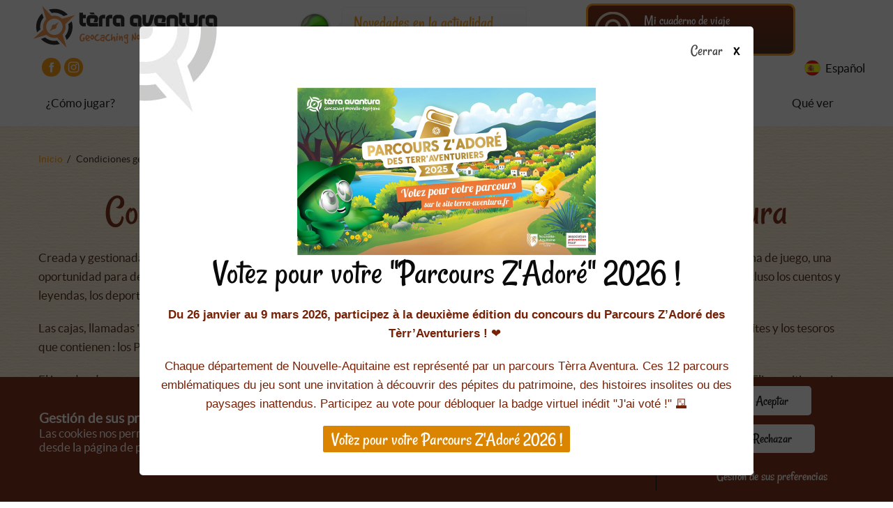

--- FILE ---
content_type: text/html; charset=UTF-8
request_url: https://www.terra-aventura.fr/es/condiciones-generales-de-uso-del-juego-terra-aventura?langcode=nl
body_size: 17563
content:
<!DOCTYPE html>
<html lang="es" dir="ltr" prefix="og: https://ogp.me/ns#">
  <head>
    <meta charset="utf-8" />
<style>/* @see https://github.com/aFarkas/lazysizes#broken-image-symbol */.js img.lazyload:not([src]) { visibility: hidden; }/* @see https://github.com/aFarkas/lazysizes#automatically-setting-the-sizes-attribute */.js img.lazyloaded[data-sizes=auto] { display: block; width: 100%; }</style>
<meta name="description" content="Creada y gestionada por el Comité Regional de Turismo de la Nouvelle-Aquitaine, Tèrra Aventura ofrece una actividad de geocaching en forma de juego, una oportunidad para descubrir los destinos de la Nouvelle-Aquitaine y sus riquezas en torno al patrimonio, los sitios naturales, el saber hacer o incluso los cuentos y leyendas, los deportes o el Street Art." />
<meta name="Generator" content="Drupal 10 (https://www.drupal.org)" />
<meta name="MobileOptimized" content="width" />
<meta name="HandheldFriendly" content="true" />
<meta name="viewport" content="width=device-width, initial-scale=1.0" />
<link rel="icon" href="/themes/custom/terra/favicon.ico" type="image/vnd.microsoft.icon" />
<link rel="alternate" hreflang="fr" href="https://www.terra-aventura.fr/conditions-generales-dutilisation-du-jeu-terra-aventura?langcode=nl" />
<link rel="alternate" hreflang="en" href="https://www.terra-aventura.fr/en/terra-aventura-game-terms-and-conditions?langcode=nl" />
<link rel="alternate" hreflang="es" href="https://www.terra-aventura.fr/es/condiciones-generales-de-uso-del-juego-terra-aventura?langcode=nl" />
<link rel="alternate" hreflang="nl" href="https://www.terra-aventura.fr/nl/algemene-voorwaarden-terra-aventura?langcode=nl" />
<link rel="alternate" hreflang="de" href="https://www.terra-aventura.fr/de/allgemeine-nutzungsbedingungen-des-spiels-terra-aventura?langcode=nl" />
<link rel="alternate" hreflang="eu" href="https://www.terra-aventura.fr/eu/jokoaren-erabilpen-baldintza-orokorrak?langcode=nl" />
<link rel="canonical" href="https://www.terra-aventura.fr/es/condiciones-generales-de-uso-del-juego-terra-aventura?langcode=nl" />
<link rel="shortlink" href="https://www.terra-aventura.fr/es/node/22?langcode=nl" />

    <title>Condiciones generales de uso del juego Tèrra Aventura | Tèrra Aventura</title>

    <link rel="apple-touch-icon" sizes="180x180" href="/themes/custom/terra/assets/favicon/apple-touch-icon.png">
    <link rel="icon" type="image/png" href="/themes/custom/terra/assets/favicon/favicon-32x32.png" sizes="32x32">
    <link rel="icon" type="image/png" href="/themes/custom/terra/assets/favicon/favicon-16x16.png" sizes="16x16">
    <link rel="manifest" href="/themes/custom/terra/assets/favicon/manifest.json">
    <link rel="mask-icon" href="/themes/custom/terra/assets/favicon/safari-pinned-tab.svg" color="#da532c">
    <meta name="theme-color" content="#ffffff">
    <meta name="apple-itunes-app" content="app-id=664647436">
    <meta name="google-play-app" content="app-id=com.tourismelimousin.terraavantura">
        <meta name="facebook-domain-verification" content="6okc8uti0rwcbc9wjhxqh8p5f5gred" />

      <link
        rel="preload"
        as="image"
        href="/themes/custom/terra/assets/img/backgrounds/home_bg.jpg"
      />


      <link rel="stylesheet" media="all" href="/sites/default/files/css/css_D5MmBMQ_B1CnzIHw1ewovwWbXVJ_GfoWLEzDzugMxDU.css?delta=0&amp;language=es&amp;theme=terra&amp;include=[base64]" />
<link rel="stylesheet" media="all" href="/sites/default/files/css/css_GyEmvhybIkLIxBq1xKhWkQuyBTqx3GmPQMWer4ODFcM.css?delta=1&amp;language=es&amp;theme=terra&amp;include=[base64]" />

      <script src="https://www.google.com/recaptcha/api.js?hl=es&amp;render=explicit&amp;onload=drupalRecaptchaOnload" async defer></script>


  </head>

  <body class="page-node-22 path-node page-node-type-page">

    <a href="#main-content" class="visually-hidden focusable skip-link">
      Pasar al contenido principal
    </a>
    <a href="#block-terra-main-menu" class="visually-hidden focusable skip-link">
      Pasar al menú principal
    </a>
    <a href="#footer" class="visually-hidden focusable skip-link">
      Pasar al pie de página principal
    </a>
    
      <div class="dialog-off-canvas-main-canvas" data-off-canvas-main-canvas>
    
<div class="wrapper">

  <header id="top">

  <div class="row collapse">

    <div class="column small-12 medium-4 large-3">

      <a href="https://www.terra-aventura.fr/es?langcode=nl" class="header--logo">
        <img src="/themes/custom/terra/logo.svg" alt="Géocaching en Nouvelle-Aquitaine" loading="lazy" width="280" height="75" />
      </a>

      <ul class="header--social">
        <li class="header--social-item">
            <a class="header--social-link" target="_blank" aria-label="Visiter la page Facebook" title="Ouverture nouvelle fenêtre" href="https://www.facebook.com/terraaventura"><span class="icon-fb" aria-hidden="true"></span></a>
        </li>
        <li class="header--social-item">
            <a class="header--social-link" aria-label="Visiter la page Instagram" target="_blank" title="Ouverture nouvelle fenêtre" href="https://www.instagram.com/terraaventura_lespoiz/"><span class="icon-instagram" aria-hidden="true"></span></a>
        </li>
      </ul>
    </div>

          <div class="column header--actu hide-for-small-only hide-for-medium-only large-5">
                <div class="region region-header row">
          <div class="views-element-container column block block-views block-views-blockactualites-block-2" id="block-actus-header">
            <div><div class="actu--header view view-actualites view-id-actualites view-display-id-block_2 js-view-dom-id-4590eab34fa9dce2617b4781a90c036bd99ac273bd80b56ffd7bea84c8884462">
                <div class="view-content">
                  <div><div class="views-field views-field-nothing"><span class="field-content"><span class="row align-middle collapse">
<span class="column hide-for-small shrink poiz-medaillon--small medaillon--left actu--img">  <img loading="lazy" src="https://cdn.terra-aventura.fr/cdn/ff/rZkGPTjV4qc3KLZ6qN43SM64IqB-pFh5HM2V2L75z58/1622039034/public/2021-05/imgList_zarthus.png" width="110" height="110" alt="Zarthus">

</span>
<a class="column actu--content" href="/actu">
<span class="t-size-strong t-family-secondary">Novedades en la actualidad</span><br>
<span class="text-color-black t-size-small">Venid por aquí...</span>
</a>
</span></span></div></div>

                </div>

              </div>
            </div>

          </div>

        </div>
      </div>
    
    <div class="column small-12 header--profile large-4">
      <div class="header--login-bloc">
        <div class="header--login">

          
      <div class="region region-box-login row">
      <div id="block-geocachingmanageruserblock" class="column small-12 no-padding block block-geocaching-manager">
  
    
      
  <div class="row" style="width: 100%;margin-left: auto;margin-right: auto;">

    <div class="column shrink no-padding-r">
      <img src="/themes/custom/terra/assets/img/elements/user-notLogged.png" alt="Mi cuaderno de viaje" loading="lazy" width="60" height="60">
    </div>

    <div class="column">
      <p class="no-margin t-family-secondary t-size-medium">Mi cuaderno de viaje</p>

      <a href="#" class="js-drop-loginbox t-size-small">Conectarse</a>
      <span> | </span>
      <a href="https://www.terra-aventura.fr/es/user/register?langcode=nl" class="t-size-small">Registrarse</a>

    </div>

    <div class="js-login-box column small-12">
      <div class="header--login-form">
        <form class="user-login-form" data-drupal-selector="user-login-form" action="/es/condiciones-generales-de-uso-del-juego-terra-aventura?langcode=nl" method="post" id="user-login-form" accept-charset="UTF-8">
  <div class="js-form-item form-item js-form-type-textfield form-type-textfield js-form-item-name form-item-name form-no-label">
      <label for="edit-name" class="visually-hidden js-form-required form-required">Nombre de usuario</label>
        <input autocorrect="none" autocapitalize="none" spellcheck="false" autofocus="autofocus" autocomplete="username" placeholder="Identificador o dirección email" data-drupal-selector="edit-name" type="text" id="edit-name" name="name" value="" size="60" maxlength="60" class="form-text required" required="required" aria-required="true" />

        </div>
<div class="js-form-item form-item js-form-type-password form-type-password js-form-item-pass form-item-pass form-no-label">
      <label for="edit-pass" class="visually-hidden js-form-required form-required">Contraseña</label>
        <span class="field-prefix"><span class="see-password icon-eye"></span></span>
      <input autocomplete="current-password" placeholder="Contraseña" data-drupal-selector="edit-pass" type="password" id="edit-pass" name="pass" size="60" maxlength="128" class="form-text required" required="required" aria-required="true" />

        </div>
<a href="https://www.terra-aventura.fr/user/password" class="t-size-small t-underline">¿Has olvidado tu contraseña?</a><input autocomplete="off" data-drupal-selector="form-anrgjweb6fatypwipratbes59-zuworodm2du4519qi" type="hidden" name="form_build_id" value="form-AnRgJweb6fAtYpwIPrATbEs59-ZUworodm2dU4519qI" />
<input data-drupal-selector="edit-user-login-form" type="hidden" name="form_id" value="user_login_form" />
<div data-drupal-selector="edit-actions" class="form-actions js-form-wrapper form-wrapper" id="edit-actions">
<button  class="tertiary button js-form-submit form-submit" data-drupal-selector="edit-submit" type="submit" id="edit-submit" name="op" value="Conectarse"> Conectarse</button>


</div>

</form>

        <!--<hr class="primary">
                <a href="/facebook-login"><button class="button">Facebook Connect</button></a>-->
      </div>
    </div>
  </div>


  </div>

  </div>


        </div>
      </div>
    </div>
  </div>

      <div class="row">
      <div class="column small-12 no-padding text-right">
        <button class="current-lang es js-open-lang">Español</button>

        
      <div class="region region-lang row align-right">
      <div class="language-switcher-language-url column shrink block block-language block-language-blocklanguage-interface" id="block-selecteurdelangue" role="navigation">
  
    
      <ul class="links"><li hreflang="fr" data-drupal-link-query="{&quot;langcode&quot;:&quot;nl&quot;}" data-drupal-link-system-path="node/22"><a href="/conditions-generales-dutilisation-du-jeu-terra-aventura?langcode=fr" class="language-link fr" hreflang="fr" data-drupal-link-query="{&quot;langcode&quot;:&quot;fr&quot;}" data-drupal-link-system-path="node/22">Français</a></li><li hreflang="en" data-drupal-link-query="{&quot;langcode&quot;:&quot;nl&quot;}" data-drupal-link-system-path="node/22"><a href="/en/terra-aventura-game-terms-and-conditions?langcode=en" class="language-link en" hreflang="en" data-drupal-link-query="{&quot;langcode&quot;:&quot;en&quot;}" data-drupal-link-system-path="node/22">Anglais</a></li><li hreflang="es" data-drupal-link-query="{&quot;langcode&quot;:&quot;nl&quot;}" data-drupal-link-system-path="node/22" class="is-active" aria-current="page"><a href="/es/condiciones-generales-de-uso-del-juego-terra-aventura?langcode=es" class="language-link es" hreflang="es" data-drupal-link-query="{&quot;langcode&quot;:&quot;es&quot;}" data-drupal-link-system-path="node/22">Español</a></li><li hreflang="nl" data-drupal-link-query="{&quot;langcode&quot;:&quot;nl&quot;}" data-drupal-link-system-path="node/22"><a href="/nl/algemene-voorwaarden-terra-aventura?langcode=nl" class="language-link nl" hreflang="nl" data-drupal-link-query="{&quot;langcode&quot;:&quot;nl&quot;}" data-drupal-link-system-path="node/22">Nederlands</a></li><li hreflang="de" data-drupal-link-query="{&quot;langcode&quot;:&quot;nl&quot;}" data-drupal-link-system-path="node/22"><a href="/de/allgemeine-nutzungsbedingungen-des-spiels-terra-aventura?langcode=de" class="language-link de" hreflang="de" data-drupal-link-query="{&quot;langcode&quot;:&quot;de&quot;}" data-drupal-link-system-path="node/22">Deutsch</a></li><li hreflang="eu" data-drupal-link-query="{&quot;langcode&quot;:&quot;nl&quot;}" data-drupal-link-system-path="node/22"><a href="/eu/jokoaren-erabilpen-baldintza-orokorrak?langcode=eu" class="language-link eu" hreflang="eu" data-drupal-link-query="{&quot;langcode&quot;:&quot;eu&quot;}" data-drupal-link-system-path="node/22">Euskara</a></li></ul>
  </div>

  </div>

      </div>
    </div>
  
      <button class="menu-button js-menu-button hide-for-large"><span class="icon-menu"></span> Menu</button>
    
      <div class="region region-nav row collapse">
      <nav role="navigation" aria-labelledby="block-terra-main-menu-menu" id="block-terra-main-menu" class="column js-menu block block-menu navigation menu--main">
            
  <p class="visually-hidden block-title"  class="visually-hidden" id="block-terra-main-menu-menu">Navigation principale</p>
  

        
              <ul class="menu" style="--items:8;">
                    <li class="menu-item">
        <a href="/es/como-jugar?langcode=nl" data-drupal-link-system-path="node/11">¿Cómo jugar?</a>
              </li>
                <li class="menu-item menu-item--expanded">
        <a href="/es/el-universo-terra-aventura?langcode=nl" data-drupal-link-system-path="node/10">El universo Tèrra Aventura</a>
                                <ul class="menu">
                    <li class="menu-item">
        <a href="/es/node/13?langcode=nl" data-drupal-link-system-path="node/13">Había una vez</a>
              </li>
                <li class="menu-item">
        <a href="/es/node/2793?langcode=nl" data-drupal-link-system-path="node/2793">Cartes des parcours</a>
              </li>
                <li class="menu-item">
        <a href="/es/los-poiz?langcode=nl" data-drupal-link-system-path="node/18">Los Poï&#039;z</a>
              </li>
                <li class="menu-item">
        <a href="/es/busquedas-de-bonificacion-en-frances?langcode=nl" data-drupal-link-system-path="node/17">Búsquedas de bonificación (en francés)</a>
              </li>
                <li class="menu-item">
        <a href="/es/node/954?langcode=nl" data-drupal-link-system-path="node/954">Succès virtuels</a>
              </li>
                <li class="menu-item">
        <a href="/es/el-reglamento?langcode=nl" data-drupal-link-system-path="node/24">La carta</a>
              </li>
                <li class="menu-item">
        <a href="/es/sus-preguntas?langcode=nl" data-drupal-link-system-path="node/19">Sus preguntas</a>
              </li>
                <li class="menu-item">
        <a href="/es/node/531?langcode=nl" data-drupal-link-system-path="node/531">Goodies</a>
              </li>
                <li class="menu-item">
        <a href="/es/node/547?langcode=nl" data-drupal-link-system-path="node/547">Médailles</a>
              </li>
                <li class="menu-item">
        <a href="/es/node/12?langcode=nl" data-drupal-link-system-path="node/12">Concours</a>
              </li>
        </ul>
  
              </li>
                <li class="menu-item">
        <a href="/es/parcours?langcode=nl" data-drupal-link-system-path="parcours">Los itinerarios</a>
              </li>
                <li class="menu-item menu-item--collapsed">
        <a href="/es/node/1590?langcode=nl" data-drupal-link-system-path="node/1590">Micro Z&#039;aventures</a>
              </li>
                <li class="menu-item">
        <a href="/es/actu?langcode=nl" data-drupal-link-system-path="actu">En directo</a>
              </li>
                <li class="menu-item menu-item--expanded">
        <a href="/es/collab?langcode=nl" data-drupal-link-system-path="node/742">Collab&#039;</a>
                                <ul class="menu">
                    <li class="menu-item">
        <a href="/es/node/2292?langcode=nl" data-drupal-link-system-path="node/2292">Bastides en Fête</a>
              </li>
                <li class="menu-item">
        <a href="/es/node/1381?langcode=nl" data-drupal-link-system-path="node/1381">Creuse Tourisme</a>
              </li>
                <li class="menu-item">
        <a href="/es/node/741?langcode=nl" data-drupal-link-system-path="node/741">Gîtes de France</a>
              </li>
                <li class="menu-item">
        <a href="/es/node/2289?langcode=nl" data-drupal-link-system-path="node/2289">Le basque débarque sur Tèrra Aventura</a>
              </li>
                <li class="menu-item">
        <a href="/es/node/2043?langcode=nl" data-drupal-link-system-path="node/2043">Les Jeux des Poïz</a>
              </li>
                <li class="menu-item">
        <a href="/es/node/2064?langcode=nl" data-drupal-link-system-path="node/2064">Millevaches en Limousin</a>
              </li>
                <li class="menu-item">
        <a href="/es/node/1905?langcode=nl" data-drupal-link-system-path="node/1905">Musée national de Préhistoire</a>
              </li>
                <li class="menu-item">
        <a href="/es/node/2364?langcode=nl" data-drupal-link-system-path="node/2364">Noël à Libourne</a>
              </li>
                <li class="menu-item">
        <a href="/es/node/1252?langcode=nl" data-drupal-link-system-path="node/1252">Olympiades des métiers</a>
              </li>
                <li class="menu-item">
        <a href="/es/node/2067?langcode=nl" data-drupal-link-system-path="node/2067">Surfrider, journée mondiale de l&#039;océan</a>
              </li>
                <li class="menu-item">
        <a href="/es/node/1416?langcode=nl" data-drupal-link-system-path="node/1416">Tumulus de Bougon</a>
              </li>
        </ul>
  
              </li>
                <li class="menu-item menu-item--collapsed">
        <a href="/es/tienda?langcode=nl" data-drupal-link-system-path="node/567">Tienda</a>
              </li>
                <li class="menu-item menu-item--collapsed">
        <a href="/es/descubre-nouvelle-aquitaine?langcode=nl" data-drupal-link-system-path="node/464">Qué ver</a>
              </li>
        </ul>
  


  </nav>

  </div>

  
  
</header>
<div id="main-content"></div>

  <div role="main" class="main ">

    
          
      <div class="region region-content row">
      <div id="block-terra-breadcrumbs" class="column small-12 block block-system block-system-breadcrumb-block">
  
    
        <nav class="breadcrumb" role="navigation" aria-labelledby="system-breadcrumb">
    <p id="system-breadcrumb" class="visually-hidden">Sobrescribir enlaces de ayuda a la navegación</p>
    <ol>
          <li>
                  <a href="/es?langcode=nl">Inicio</a>
              </li>
          <li>
                  Condiciones generales de uso del juego Tèrra Aventura
              </li>
        </ol>
  </nav>

  </div>
<div id="block-terra-page-title" class="column small-12 block block-core block-page-title-block">
  
    
      
  <h1 class="page-title"><span class="field field--name-title field--type-string field--label-hidden">Condiciones generales de uso del juego Tèrra Aventura</span>
</h1>


  </div>
<div id="block-terra-content" class="column small-12 block block-system block-system-main-block">
  
    
      
<article class="node node--type-page node--view-mode-full">

  
    

  
  <div class="node__content">
    
            <div class="clearfix text-formatted field field--name-body field--type-text-with-summary field--label-hidden field__item"><p>Creada y gestionada por el Comité Regional de Turismo de la Nouvelle-Aquitaine, Tèrra Aventura ofrece una actividad de geocaching en forma de juego, una oportunidad para descubrir los destinos de la Nouvelle-Aquitaine y sus riquezas en torno al patrimonio, los sitios naturales, el saber hacer o incluso los cuentos y leyendas, los deportes o el Street Art.</p>

<p>Las cajas, llamadas "caches", están escondidas en la naturaleza. El objetivo del juego es, usando un GPS o un smartphone, descubrir sus escondites y los tesoros que contienen&nbsp;: los Poi'z, pequeños personajes con caracteres fuertes, presentes en forma de chapas coleccionables.</p>

<p>El jugador descarga gratis la aplicación móvil Tèrra Aventura desde Google Play o la App Store. Debe crear una cuenta para acceder al juego. Elige su itinerario y debe activar la geolocalización para iniciarla.<br>
El jugador también puede imprimir la hoja de ruta de un itinerario en su casa desde la web de Tèrra Aventura o en una Oficina de Turismo y tiene que llevar un GPS para seguir el recorrido.</p>

<p>La elección del itinerario puede hacerse según varios criterios: su tema, su dificultad, su distancia, su ubicación (departamento, ciudad, alrededor de mí).<br>
También es posible seleccionar una temporada (año de creación del recorrido para encontrar por ejemplo las novedades), una búsqueda bonus, volver sobre los «&nbsp;caches&nbsp;» no encontrados.</p>

<p>En la fase de juego, el jugador visualiza su posición en el mapa y se mueve de un paso a otro. A través de la aplicación móvil, introduce las respuestas a los enigmas propuestos a lo largo de la recorrido para que se muestren las coordenadas GPS del cache. Debe encontrar la caja que contiene la chapa del Poi'z para el itinerario, elegir una si lo desea y volver a poner el cache como lo encontró.</p>

<p>Su palmares de jugadores se graba en la aplicación móvil, y se muestra para otros Terr'Aventureros. Además de su apodo y su departamento y/o país de origen (menciones obligatorias), también puede compartir una foto de perfil, su biografía, comentarios y fotos.</p>

<p>El jugador puede participar en misiones de bonificación a medida que avanza en el juego.</p>

<p>Los recorridos disponibles hoy en día se siguen principalmente a pie. Sin embargo, hay itinerarios de Ziclou, adaptados específicamente para un paseo en bicicleta, y «&nbsp;cache&nbsp;» cubiertos de nieve, a los que se puede acceder, si las condiciones lo permiten, con raquetas de nieve.</p>

<h2>Asunto</h2>

<p>Las presentes Condiciones Generales de Uso (en adelante "CGU") tienen por objeto determinar las reglas del juego "Tèrra Aventura" (en adelante "el Juego"), creado y gestionado por el Comité Régional du Tourisme de Nouvelle-Aquitaine (en adelante "CRTNA").</p>

<p>Las presentes CGU se refieren al Usuario participante (en adelante, "el Usuario") y definen las normas de uso del sitio web https://www.terra-aventura.fr/ &nbsp;y de la aplicación móvil Tèrra Aventura, así como las relativas a la participación en el juego. Cualquier participación en el juego debe cumplir con el respecto de estas CGU.</p>

<h2>Definición y vigilancia de los recorridos</h2>

<p>El CRTNA organiza el Juego en asociación con comités departamentales de turismo o agencias de desarrollo turístico y oficinas de turismo voluntarias.</p>

<p>Las oficinas de turismo eligen los itinerarios y las «&nbsp;caches&nbsp;» en colaboración con su(s) comunidad(es) local(es). Se comprometen a comprobar la fiabilidad y la durabilidad de los recorridos propuestos, en cooperación con la(s) localidad(es) interesada(s).</p>

<p>A pesar del cuidado puesto en la validación de los recorridos así determinados, el CRTNA no puede ser considerado como responsable de la falta de autorización de paso, del mantenimiento de las carreteras o cualquier otro problema de paso.</p>

<p>Para señalar cualquier problema encontrado en un recorrido, puede contactar el CRT NA o a la Oficina de Turismo local.</p>

<h2>Acceso al juego</h2>

<p>La participación en el juego puede llevarse a cabo tanto después de descargar la Aplicación al dispositivo móvil del Usuario como con la ayuda de un GPS y la información del sitio.</p>

<p>Al instalar la aplicación en su terminal móvil y/o acceder a la Aplicación, el Usuario acepta sin condiciones y sin reservas todos los CGU definidos a continuación.</p>

<p>La aplicación se puede descargar gratuitamente desde las plataformas "App Store" y "Google Play Store". Para poder acceder y utilizar la Aplicación, el Usuario debe tener acceso a la red de Internet y disponer de un teléfono o un terminal móvil compatible. Las condiciones de esta compatibilidad se especifican en las dos stores.<br>
La versión de software de la Aplicación puede actualizarse periódicamente. Se notifica a los Usuarios, en particular a través de las stores</p>

<p>La Aplicación está reservada exclusivamente para el uso personal del Usuario.</p>

<h2>Datos de geolocalización</h2>

<p>Para iniciar el Juego, el Usuario debe tener un terminal móvil que pueda geolocalizarlo. Esta geolocalización le permite visualizar su posición en el recorrido, consultar la ubicación de las etapas del recorrido y en la aplicación, seguir el progreso de los demás participantes.</p>

<p>El Usuario que utiliza la aplicación activa directamente la función de geolocalización en la configuración de su terminal móvil y debe aceptar que la aplicación pueda utilizarla, de lo contrario el juego no puede funcionar.</p>

<h2>Obligaciones del Usuario&nbsp;</h2>

<p><strong>Obligaciones del Usuario en relación con el funcionamiento del juego</strong><br>
El Participante se compromete expresamente a:<br>
Elegir un itinerario con una dificultad adaptada a su edad y a su condición física, así como teniendo en cuenta a los participantes que le acompañan (los itinerarios están clasificados por dificultad progresiva. Si es necesario, consulte en la oficina de turismo asociada)<br>
Respectar los caminos públicos que decida tomar;<br>
No entrar en propiedades privadas que se puedan encontrar cerca de los itinerarios indicados ni dañarlas de ninguna manera;<br>
No colocar en los caches bienes perecederos, objetos no comerciales, objetos peligrosos o que puedan herir la sensibilidad de los Participantes, especialmente de los más jóvenes, de ninguna manera.<br>
Respetar el código de circulación también incluye a los ciclistas.<br>
&nbsp;<br>
<strong>Obligaciones del Usuario en relación con el uso de la aplicación y el sitio</strong><br>
El Usuario se compromete expresamente a:<br>
No reproducir la Aplicación, total o parcialmente, en cualquier medio o en cualquier forma;<br>
No utilizar softwares o procedimientos destinados a copiar el contenido de la aplicación sin autorización del CRT;<br>
No exportar la Aplicación o fusionarla con otros programas informáticos;<br>
No realizar ninguna adaptación, transcripción, modificación, configuración, compilación, descompilación, ensamblaje, transcodificación, total o parcial, de la Aplicación;<br>
No proceder a la instalación de sistemas susceptibles de piratear la Aplicación;</p>

<p><strong>Obligaciones del Usuario en relación con el contenido publicado en la aplicación y en el sitio</strong><br>
Obtener el consentimiento de personas afectadas por los contenidos publicados a través de Tèrra Aventura;<br>
Respetar los derechos de imagen, los derechos de autor, los derechos de privacidad y, de manera general, todos los derechos de las personas que puedan verse afectadas por los contenidos publicados a través de Tèrra Aventura;<br>
Abstenerse de publicar cualquier contenido de carácter difamatorio, injurioso, discriminatorio, que incite al odio o que de alguna manera contravenga las leyes y regulaciones vigentes.</p>

<p><strong>Obligaciones del Usuario en relación con las medidas sanitarias</strong><br>
El Usuario se compromete a respetar las medidas de prevención:<br>
- Toser flexionando el codo<br>
- Mantener la distancia<br>
- Lavarse las manos frecuentemente</p>

<p>Al final de los recorridos de Tèrra Aventura, es muy recomendable usar una máscara y lavarse las manos antes y después de manipular la caja, los poiz, el cuaderno y el lápiz.<br>
Durante el recorrido, el distanciamiento social debe ser respetado entre cada jugador.<br>
Los finales de los recorridos pueden ser modificados para cumplir con las medidas sanitarias. Los recorridos pueden ser puestos bajo mantenimiento por la misma razón.</p>

<p><strong>Uso de los cupones de descuento obtenidos a través de la aplicación</strong><br>
EL desbloqueo de algunos caches da acceso a cupones de descuento emitidos por socios comerciales. Cada cupón está numerado y solo se puede utilizar una vez durante la fecha de validez indicada en el cupón. El suministro de bienes y/o servicios contemplados por los cupones está sujeto a las condiciones particulares de los prestatarios que los ofrecen bajo su entera y exclusiva responsabilidad. El CRT no es responsable ante los Usuarios de ninguna obligación de garantía de ningún tipo con respecto a los bienes y/o servicios proporcionados por los proveedores que emiten los cupones de descuento. &nbsp;</p>

<p><br>
<strong>Uso de la aplicación para los recorridos de Ziclou</strong><br>
Los recorridos Ziclou están adaptados específicamente para paseo en bicicleta. El código de circulación se aplica a todos los Participantes. Como recordatorio, el Artículo R412-6-1 del código de circulación establece que está prohibido que el conductor de un vehículo en marcha utilice con la mano el teléfono móvil. También está prohibido que el conductor de un vehículo en marcha lleve en la oreja cualquier dispositivo capaz de emitir sonido, con la excepción de los dispositivos electrónicos correctores de sordera.<br>
Para permitir que el juego se ejecute de manera segura, la aplicación indica mediante una señal sonora la proximidad de una etapa, un peligro o una pista para facilitar el acceso a la información en movimiento. El participante deberá equiparse con un sistema adaptado (soporte de fijación, por ejemplo) que responda a los requisitos del código de circulación. El CRT Nouvelle-Aquitaine no será considerado responsable en caso de una infracción del código de circulación<br>
Utilisation de l’Application pour les parcours enneigés</p>

<p><strong>Uso de la aplicación para los recorridos nevados</strong><br>
En los recorridos nevados específicamente adaptados para la práctica de las raquetas de nieve, el CRTNA le recuerda que es importante comprobar las condiciones meteorológicas anunciadas en la estación y que se ponga en contacto con la Oficina de Turismo local para asegurarse de que el recorrido es accesible con total seguridad.</p>

<p>El CRTNA no puede ser considerado responsable en caso de salida a pesar de las contraindicaciones de la estación.</p>

<h2>Datos personales</h2>

<p>Los datos personales se recogen en la Aplicación y en el Sitio (donde el Usuario crea una cuenta llamada "Mi cuaderno de viaje&nbsp;»).</p>

<p>Es para el Usuario de:<br>
- su apodo,<br>
- su dirección de correo electrónico,<br>
- su departamento de residencia y/o su país de residencia.</p>

<p>Estos datos obligatorios permiten a cada Usuario:<br>
- de conectarse a la Aplicación o a su cuenta en el Sitio,<br>
- para jugar a Terra Aventura de forma interactiva (introducir comentarios, subir fotos, participar en concursos),<br>
- para memorizar y llevar un registro de su palmares del juego,<br>
- para recibir, mediante suscripción, información sobre el universo Tèrra Aventura (newsletter, push móvil, encuesta de satisfacción).</p>

<p>El Usuario también puede introducir:<br>
- su foto de perfil,<br>
- su biografía,<br>
- fotos de sus recorridos que pueden representar a una o más personas siguiendo estos itinerarios.</p>

<p>El Usuario declara que está informado de que su palmares del Juego se muestra automáticamente.</p>

<p>Los datos del Usuario se conservan mientras su cuenta esté activa, estado que el CRTNA verifica cada año introduciendo una palabra misteriosa.<br>
Cualquier persona considerada inactiva durante más de 3 años hará que sus datos sean anonimizados. Se conservan sin posibilidad de identificación, con fines estadísticos.</p>

<p>Cada Usuario podrá solicitar en cualquier momento el acceso a sus datos y ejercer sus derechos de rectificación, cancelación, portabilidad, limitación y oposición al tratamiento de sus datos dirigiéndose a: dpo@na-tourisme.com .</p>

<p>También puede ejercer sus derechos, demostrando su identidad, por correo a la siguiente dirección:<br>
CRT Nouvelle-Aquitaine - Maison régionale du tourisme&nbsp;<br>
Site Tèrra Aventura<br>
 30, cours Gay Lussac - C.S. 50095<br>
 87003 LIMOGES CEDEX 1<br>
 Francia&nbsp;</p>

<p>Puede presentar una queja ante una autoridad supervisora si el CRTNA no le responde a pesar de sus reclamaciones. En Francia, esta es la CNIL, 3 place de Fontenoy, TSA 80715, 75334 Paris cedex 07.</p>

<p>Para obtener más información, consultar la Política de privacidad.</p>

<p>En caso de rectificación, el CRT enviará al Participante, previa petición, una copia de los datos modificados.&nbsp;<br>
Los datos personales que le conciernen y recopilados en el marco del juego están destinados a los servicios de otras empresas a las que hemos encargado que respondan a sus solicitudes, en estricto cumplimiento con el propósito no comercial del juego. Las direcciones IP están destinadas a un uso puramente técnico y estadísticas de consulta. Los correos y documentos recibidos o enviados por mensajería electrónica se conservan durante un año y a continuación se guardan en una copia de seguridad. Los datos&nbsp;personales que los Participantes comuniquen son conservados durante un año y luego son archivados.<br>
Los participantes pueden además, por motivos legítimos, oponerse al tratamiento de sus datos.<br>
Una oposición será susceptible de conllevar la imposibilidad de acceder al juego Tèrra Aventura.<br>
Para ver más información, los Participantes pueden consultar sus derechos en el sitio web de la CNIL.</p>

<h2>Limitación de garantía</h2>

<p>Es responsabilidad de los Usuarios tomar todas las medidas apropiadas para proteger sus propios datos y/o softwares almacenados en sus equipos informáticos y telefónicos contra cualquier vulneración.<br>
El Usuario declara conocer y aceptar las características y los límites de Internet y, especialmente, las características funcionales y de rendimiento técnico de Internet; los problemas relacionados con la conexión y/o el acceso a los sitios web; los problemas relacionados con la disponibilidad y la sobrecarga de las redes; los problemas relacionados con los fallos o la saturación de las redes; los problemas relacionados con el tránsito, con el acceso a los datos puestos en línea, con los tiempos de respuesta para mostrar, consultar, interrogar o transferir de otro modo datos; las interrupciones, la falta de protección de determinados datos contra posibles alteraciones o pirateos, los riesgos de contaminación por posibles virus que circulan en dichas redes, etc., por los que no se puede comprometer la responsabilidad del CRT.&nbsp;<br>
Por otra parte, el CRT declina cualquier responsabilidad en caso de mala utilización del terminal y/o de incidente relacionado con el uso del terminal durante el uso de la Aplicación. El CRT declina cualquier responsabilidad en caso de daño de cualquier tipo causado a los Usuarios, a sus terminales, a sus equipos informáticos y telefónicos y a los datos almacenados en ellos, ni por ninguna consecuencia que pueda derivarse en su actividad personal.&nbsp;<br>
Además, el CRT no se responsabiliza del funcionamiento de los GPS que pertenezcan a los Participantes o alquilados en las oficinas de turismo asociadas.<br>
El CRT no se responsabiliza del mantenimiento de los caminos públicos que tomen los Participantes en busca de caches.</p>

<h2>Evolución de las CGU</h2>

<p>Las CGU aplicables son las vigentes en la fecha de participación en el juego del Participante.<br>
El CRT se reserva el derecho a modificar en cualquier momento, total o parcialmente, las disposiciones de las CGU sin preaviso ni información previa a los Participantes para adaptarlas a las evoluciones técnicas, legales o jurisprudenciales o durante la implantación de nuevas prestaciones.<br>
Las posibles modificaciones aportadas por el CRT a las CGU serán notificadas a los Participantes simplemente publicándolas en línea. Se considerarán aceptadas sin reserva por cualquier Participante que participe en el juego posteriormente a dicha publicación en línea.</p>

<h2>Litiges</h2>

<p><strong>Litigios</strong><br>
Todo conflicto o litigio que pueda surgir en cuanto a la interpretación y/o aplicación de las CGU que no pueda resolverse amistosamente se somete obligatoriamente y de forma automática a la jurisdicción del Tribunal de Comercio de Burdeos (Gironde).</p>

<p><strong>Nulidad</strong><br>
Si alguna de las condiciones de las CGU es declarada nula o no escrita, las demás condiciones conservarán su plena eficacia y alcance. Como tal, el CRTNA se reserva el derecho de hacer cambios en cualquier disposición de las CGU que sea declarada nula o no escrita.</p>

<p><strong>Derecho aplicable</strong><br>
Las CGU están sometidas al derecho francés, que es la única ley aplicable en esta materia.<br>
Las CGU están escritas en francés, el único idioma aplicable en este asunto. Cualquier traducción de los Términos y Condiciones sólo puede ser de naturaleza informativa.</p>

<h2>Contacto</h2>

<p>Cualquier pregunta relacionada con el Juego y/o los Servicios puede dirigirse al CRTNA enviando un correo electrónico a les-sages@terra-aventura.fr .</p>
</div>
      
  </div>

</article>

  </div>

  </div>

    
    <!-- PAGE PERSONNAGES -->
    
  </div>

  <footer id="footer">
      <div class="footer--partner">
      
      <div class="region region-partners row">
      <div id="block-decouvrezlanouvelleaquitainefr" class="column small-12 text-center block-na block block-block-content block-block-content1da5c755-718e-4ccb-88a7-4148ccef97c6">
  
    
      
            <div class="clearfix text-formatted field field--name-body field--type-text-with-summary field--label-hidden field__item"><div class="row"><div class="column small-12 text-center"><p><a class="float-right button secondary" href="/es/node/464">Descubra</a></p><h2>Descubra la Nouvelle-Aquitaine</h2></div><div class="column small-10 small-offset-1"><div class="row align-middle"><p><img src="https://www.terra-aventura.fr/sites/default/files/pubs/logo-na-es.jpg" width="120" height="179" alt loading="lazy"></p><p class="column expand">La región francesa más grande, la Nouvelle-Aquitaine es tan diversa como sorprendente. Naturaleza, grandes espacios, ciudades dinámicas, playas míticas...<br>También es un territorio que se compone de fuertes culturas y de un patrimonio excepcional. ¡Un gran parque infantil de aventura, a descubrir con Tèrra Aventura!</p></div></div></div></div>
      
  </div>
<div id="block-destinationpartenairesheaderfr" class="column small-12 block block-block-content block-block-contenta95a164c-27db-4ce2-bd7b-f9377f816846">
  
    
      
            <div class="clearfix text-formatted field field--name-body field--type-text-with-summary field--label-hidden field__item"><div class="row">
<div class="column small-12 text-center"><a class="float-right button secondary" href="/es/partenaires">Ver los socios</a>
<div>
<h2 class="no-margin">Los destinos asociados</h2>

<p class="hide-for-small-only text-center">Para un día, un fin de semana o las vacaciones...</p>
</div>
</div>
</div>
</div>
      
  </div>
<div class="views-element-container column small-12 block block-views block-views-blockpartnairs-block-1" id="block-views-block-partnairs-block-1">
  
    
      <div><div class="footer--partner-bloc view view-partnairs view-id-partnairs view-display-id-block_1 js-view-dom-id-d984a3e2bf6b9e4eb8064ccff888cd3e99783cc4fb0be2ec05f39c30ad98e7ab">
  
    
      
      <div class="view-content">
          <div class="column shrink"><a href="http://www.tourisme64.com/" title="Béarn Pyrénées Pays-Basque Tourisme" target="_blank">  <img loading="lazy" src="https://cdn.terra-aventura.fr/cdn/ff/usQP8pm2kTKnAQfxCJ8DuaQGIXMlpOWF3VmN2tgrols/1740152890/public/styles/logo_partenaires_footer/public/logospartners/logo_adt64_0.jpg?itok=fQilM8PC" width="200" height="114" alt="Logo Béarn Pyrénées Pays-Basque Tourisme" class="image-style-logo-partenaires-footer" />


</a></div>
    <div class="column shrink"><a href="https://www.gironde-tourisme.fr/" title="Gironde Tourisme" target="_blank">  <img loading="lazy" src="https://cdn.terra-aventura.fr/cdn/ff/y6Iw8IguqZPe7vzBCnmMBeodfFdBMxAE00ufnvTUh8g/1649077362/public/styles/logo_partenaires_footer/public/logospartners/gironde-tourisme.png?itok=giBUuDQ1" width="200" height="83" alt="Logo Gironde Tourisme" class="image-style-logo-partenaires-footer" />


</a></div>
    <div class="column shrink"><a href="https://www.tourismelandes.com/" title="Landes Tourisme" target="_blank">  <img loading="lazy" src="https://cdn.terra-aventura.fr/cdn/ff/nuZzLwYLiOV8y2cnzLUy4nK80HDh9s523pl-b3Mricc/1649077523/public/styles/logo_partenaires_footer/public/logospartners/logo-landes.png?itok=A0Gopt69" width="200" height="78" alt="Logo Landes Attractivité" class="image-style-logo-partenaires-footer" />


</a></div>
    <div class="column shrink"><a href="https://www.tourisme-vienne.com/" title="Vienne Tourisme" target="_blank">  <img loading="lazy" src="https://cdn.terra-aventura.fr/cdn/ff/27XjJMTTo_zccaIhaMWZFAz-Gax5MXXLllz2j8zmZXU/1732533753/public/styles/logo_partenaires_footer/public/logospartners/logo-vienne.png?itok=0mCiOAhq" width="200" height="122" alt="Logo Vienne Tourisme" class="image-style-logo-partenaires-footer" />


</a></div>
    <div class="column shrink"><a href="https://www.charentestourisme.com/" title="Visiter le site de Charente Tourismes - Ouverture nouvelle fenêtre" target="_blank">  <img loading="lazy" src="https://cdn.terra-aventura.fr/cdn/ff/_TVdvhpmW7uNE9Ss8NrHoL1FZPE-EhouH84yXC2xOLM/1741248290/public/styles/logo_partenaires_footer/public/logospartners/charentes.jpg?itok=KQp_BlVF" width="200" height="80" alt="Logo Infiniment Charentes" class="image-style-logo-partenaires-footer" />


</a></div>
    <div class="column shrink"><a href="http://www.tourismecorreze.com/fr" title="Accéder au site Tourisme Corrèze" target="_blank">  <img loading="lazy" src="https://cdn.terra-aventura.fr/cdn/ff/rlEvQFBpeZAfJ94gHwZDjkvXVHVs4xu5ccexGRqpWzI/1740047093/public/styles/logo_partenaires_footer/public/logospartners/logo-correze-min.jpg?itok=Z6mEGQwe" width="200" height="77" alt="logo Tourisme Corrèze" class="image-style-logo-partenaires-footer" />


</a></div>
    <div class="column shrink"><a href="http://www.tourisme-creuse.com/" title="Creuse" target="_blank">  <img loading="lazy" src="https://cdn.terra-aventura.fr/cdn/ff/48vdfHqrA42h3QDsNeTRer5gHb_zlvF9kTCSmULVxmk/1592930195/public/styles/logo_partenaires_footer/public/logospartners/logo-creuse-officiel.png?itok=q74Xoosr" width="200" height="200" alt="Logo Creuse, Être libre" class="image-style-logo-partenaires-footer" />


</a></div>
    <div class="column shrink"><a href="https://www.deux-sevres.fr/" title="Deux-Sèvres" target="_blank">  <img loading="lazy" src="https://cdn.terra-aventura.fr/cdn/ff/MICXN7v9uA9ZWfXJ9BjiDkobGEQRY7quVcQ_DWhSQsI/1649077303/public/styles/logo_partenaires_footer/public/logospartners/deux-sevres_0.png?itok=-yG7QtUF" width="200" height="202" alt="Logo Deux-Sèvres, le département 79" class="image-style-logo-partenaires-footer" />


</a></div>
    <div class="column shrink"><a href="http://www.dordogne-perigord-tourisme.fr/" title="Dordogne" target="_blank">  <img loading="lazy" src="https://cdn.terra-aventura.fr/cdn/ff/eTUvHXjCJvj1qJMbM9XGwIWVx54TqZH8nSsjwTdDeOo/1496826612/public/styles/logo_partenaires_footer/public/logospartners/Dordogne.jpg?itok=80obEQSn" width="200" height="58" alt="Logo Dordogne Périgord, Tourisme France" class="image-style-logo-partenaires-footer" />


</a></div>
    <div class="column shrink"><a href="http://www.tourisme-hautevienne.com/" title="Haute-Vienne" target="_blank">  <img loading="lazy" src="https://cdn.terra-aventura.fr/cdn/ff/gjQb2LuGx-PfmupIV3pgchj6I1aYxQ3ADqWlhfB6Fi8/1701162075/public/styles/logo_partenaires_footer/public/logospartners/marque-limousin.png?itok=XJlj0_DG" width="200" height="85" alt="Logo Limousin, nouveaux horizons" class="image-style-logo-partenaires-footer" />


</a></div>
    <div class="column shrink"><a href="http://www.tourisme-lotetgaronne.com/" title="Lot-et-Garonne" target="_blank">  <img loading="lazy" src="https://cdn.terra-aventura.fr/cdn/ff/A0CUs1IcpDyDgIWurev6TYuJduT-o4K7WyM0P1VkP7c/1558362745/public/styles/logo_partenaires_footer/public/logospartners/logo_lot-garonne.jpg?itok=fYv1L909" width="200" height="222" alt="Logo Lot-et-Garonne" class="image-style-logo-partenaires-footer" />


</a></div>

    </div>
  
          </div>
</div>

  </div>

  </div>

    </div>
  
  <div class="footer">

    <div class="row">

            <div class="column small-12 medium-4 footer--sitemap">
        <div class="footer--bloc-inner">
          <nav role="navigation" aria-labelledby="block-footer-main-menu" id="block-footer-main" class="block block-menu navigation menu--main">
      
  <p class="visually-hidden block-title"  id="block-footer-main-menu">Plano del sitio</p>
  

        
              <ul class="menu" style="--items:8;">
                    <li class="menu-item">
        <a href="/es/como-jugar?langcode=nl" data-drupal-link-system-path="node/11">¿Cómo jugar?</a>
              </li>
                <li class="menu-item menu-item--expanded">
        <a href="/es/el-universo-terra-aventura?langcode=nl" data-drupal-link-system-path="node/10">El universo Tèrra Aventura</a>
                                <ul class="menu">
                    <li class="menu-item">
        <a href="/es/node/13?langcode=nl" data-drupal-link-system-path="node/13">Había una vez</a>
              </li>
                <li class="menu-item">
        <a href="/es/node/2793?langcode=nl" data-drupal-link-system-path="node/2793">Cartes des parcours</a>
              </li>
                <li class="menu-item">
        <a href="/es/los-poiz?langcode=nl" data-drupal-link-system-path="node/18">Los Poï&#039;z</a>
              </li>
                <li class="menu-item">
        <a href="/es/busquedas-de-bonificacion-en-frances?langcode=nl" data-drupal-link-system-path="node/17">Búsquedas de bonificación (en francés)</a>
              </li>
                <li class="menu-item">
        <a href="/es/node/954?langcode=nl" data-drupal-link-system-path="node/954">Succès virtuels</a>
              </li>
                <li class="menu-item">
        <a href="/es/el-reglamento?langcode=nl" data-drupal-link-system-path="node/24">La carta</a>
              </li>
                <li class="menu-item">
        <a href="/es/sus-preguntas?langcode=nl" data-drupal-link-system-path="node/19">Sus preguntas</a>
              </li>
                <li class="menu-item">
        <a href="/es/node/531?langcode=nl" data-drupal-link-system-path="node/531">Goodies</a>
              </li>
                <li class="menu-item">
        <a href="/es/node/547?langcode=nl" data-drupal-link-system-path="node/547">Médailles</a>
              </li>
                <li class="menu-item">
        <a href="/es/node/12?langcode=nl" data-drupal-link-system-path="node/12">Concours</a>
              </li>
        </ul>
  
              </li>
                <li class="menu-item">
        <a href="/es/parcours?langcode=nl" data-drupal-link-system-path="parcours">Los itinerarios</a>
              </li>
                <li class="menu-item menu-item--collapsed">
        <a href="/es/node/1590?langcode=nl" data-drupal-link-system-path="node/1590">Micro Z&#039;aventures</a>
              </li>
                <li class="menu-item">
        <a href="/es/actu?langcode=nl" data-drupal-link-system-path="actu">En directo</a>
              </li>
                <li class="menu-item menu-item--expanded">
        <a href="/es/collab?langcode=nl" data-drupal-link-system-path="node/742">Collab&#039;</a>
                                <ul class="menu">
                    <li class="menu-item">
        <a href="/es/node/2292?langcode=nl" data-drupal-link-system-path="node/2292">Bastides en Fête</a>
              </li>
                <li class="menu-item">
        <a href="/es/node/1381?langcode=nl" data-drupal-link-system-path="node/1381">Creuse Tourisme</a>
              </li>
                <li class="menu-item">
        <a href="/es/node/741?langcode=nl" data-drupal-link-system-path="node/741">Gîtes de France</a>
              </li>
                <li class="menu-item">
        <a href="/es/node/2289?langcode=nl" data-drupal-link-system-path="node/2289">Le basque débarque sur Tèrra Aventura</a>
              </li>
                <li class="menu-item">
        <a href="/es/node/2043?langcode=nl" data-drupal-link-system-path="node/2043">Les Jeux des Poïz</a>
              </li>
                <li class="menu-item">
        <a href="/es/node/2064?langcode=nl" data-drupal-link-system-path="node/2064">Millevaches en Limousin</a>
              </li>
                <li class="menu-item">
        <a href="/es/node/1905?langcode=nl" data-drupal-link-system-path="node/1905">Musée national de Préhistoire</a>
              </li>
                <li class="menu-item">
        <a href="/es/node/2364?langcode=nl" data-drupal-link-system-path="node/2364">Noël à Libourne</a>
              </li>
                <li class="menu-item">
        <a href="/es/node/1252?langcode=nl" data-drupal-link-system-path="node/1252">Olympiades des métiers</a>
              </li>
                <li class="menu-item">
        <a href="/es/node/2067?langcode=nl" data-drupal-link-system-path="node/2067">Surfrider, journée mondiale de l&#039;océan</a>
              </li>
                <li class="menu-item">
        <a href="/es/node/1416?langcode=nl" data-drupal-link-system-path="node/1416">Tumulus de Bougon</a>
              </li>
        </ul>
  
              </li>
                <li class="menu-item menu-item--collapsed">
        <a href="/es/tienda?langcode=nl" data-drupal-link-system-path="node/567">Tienda</a>
              </li>
                <li class="menu-item menu-item--collapsed">
        <a href="/es/descubre-nouvelle-aquitaine?langcode=nl" data-drupal-link-system-path="node/464">Qué ver</a>
              </li>
        </ul>
  


  </nav>

        </div>
      </div>

            <div class="column small-12 medium-4 footer--menu">
        <div class="footer--bloc-inner">
          <nav role="navigation" aria-labelledby="block-footer-find-menu" id="block-footer-find" class="block block-menu navigation menu--footer">
      
  <p class="block-title"  id="block-footer-find-menu">Cómo llegar a Tèrra Aventura</p>
  

        
              <ul class="menu">
                    <li class="menu-item">
        <a href="http://cloud.terra-aventura.fr">Espacio pro</a>
              </li>
                <li class="menu-item">
        <a href="/es/node/691?langcode=nl" data-drupal-link-system-path="node/691">Contact</a>
              </li>
                <li class="menu-item">
        <a href="/es/node/692?langcode=nl" data-drupal-link-system-path="node/692">Presse</a>
              </li>
                <li class="menu-item">
        <a href="/es/menciones-legales?langcode=nl" data-drupal-link-system-path="node/9">Menciones legales</a>
              </li>
                <li class="menu-item menu-item--active-trail">
        <a href="/es/condiciones-generales-de-uso-del-juego-terra-aventura?langcode=nl" data-drupal-link-system-path="node/22">Condiciones generales de uso</a>
              </li>
                <li class="menu-item">
        <a href="/es/declaracion-de-privacidad?langcode=nl" data-drupal-link-system-path="node/532">Declaración de privacidad</a>
              </li>
        </ul>
  


  </nav>

        </div>
      </div>

            <div class="column small-12 medium-4 block">
        <div class="footer--bloc-inner">
          <h2>Prepara tu estancia</h2>

          <ul class="list-web">
            <li>
              <a title="Ouverture nouvelle fenêtre" href="https://www.nouvelle-aquitaine-tourisme.com/en" target="_blank"><span
                  class="icon-web">&nbsp;</span> | Nouvelle-Aquitaine Tourisme</a>
            </li>
          </ul>

          <hr>
          <div class="row">
            <div class="column">
              <p class="text-align-center">
                <a href="https://www.nouvelle-aquitaine-tourisme.com" title="Accéder au site de la Novuelle Aquitaine - Ouverture nouvelle fenêtre" target="_blank">
                  <img alt="Région Nouvelle-Aquitaine, Comité Régional du Tourisme" height="180"
                       src="/sites/default/files/pubs/logo-na-es.jpg" width="120"
                       loading="lazy">
                </a>
              </p>
            </div>
          </div>

          <div class="signature">
            Juillet&nbsp;2018&nbsp;-
            <a class="signature--link" href="http://www.proximit.fr/" target="_blank" title="Accéder au site de proximit">
              <img alt="Proximit Digital, agence de communication digitale"
                   src="https://www.terra-aventura.fr/sites/default/files/inline-images/logo_white.svg"
                   loading="lazy" width="64" height="38">
            </a>
          </div>
        </div>

      </div>

    </div>

  </div>


</footer>

<div class="btn-depliant-wrapper">
  <a href="/sites/default/files/pdf/depliant-2025.pdf" class="btn-depliant" target="_blank">
    <span class="btn-depliant-popover">Carte des parcours 2025/2026</span>
  </a>
</div>
  <div class="reveal message" id="msgModal" data-reveal>
    
      <div class="region region-message row">
      <div data-drupal-messages-fallback class="hidden"></div>

  </div>

    <div class="reveal-footer">
      <button class="button expanded" data-close aria-label="Close modal" type="button">OK</button>
    </div>
  </div>

</div>

  </div>

    
    <script type="application/json" data-drupal-selector="drupal-settings-json">{"path":{"baseUrl":"\/","pathPrefix":"es\/","currentPath":"node\/22","currentPathIsAdmin":false,"isFront":false,"currentLanguage":"es","currentQuery":{"langcode":"nl"}},"pluralDelimiter":"\u0003","suppressDeprecationErrors":true,"ajaxPageState":{"libraries":"[base64]","theme":"terra","theme_token":null},"ajaxTrustedUrl":{"form_action_p_pvdeGsVG5zNF_XLGPTvYSKCf43t8qZYSwcfZl2uzM":true,"\/es\/condiciones-generales-de-uso-del-juego-terra-aventura?element_parents=user_picture\/widget\/0\u0026langcode=nl\u0026ajax_form=1":true,"\/es\/condiciones-generales-de-uso-del-juego-terra-aventura?langcode=nl\u0026ajax_form=1":true},"colorbox":{"transition":"elastic","speed":350,"opacity":0.85,"slideshow":false,"slideshowAuto":true,"slideshowSpeed":2500,"slideshowStart":"start slideshow","slideshowStop":"stopper le diaporama","current":"{current} de {total}","previous":"\u00ab Anterior","next":"Siguiente","close":"Cerrar","overlayClose":true,"returnFocus":true,"maxWidth":"90%","maxHeight":"90%","initialWidth":"300","initialHeight":"250","fixed":true,"scrolling":true,"mobiledetect":true,"mobiledevicewidth":"480px"},"geocaching_modales":{"send_ga":0,"cookie_time":"15778800000"},"lazy":{"lazysizes":{"lazyClass":"lazyload","loadedClass":"lazyloaded","loadingClass":"lazyloading","preloadClass":"lazypreload","errorClass":"lazyerror","autosizesClass":"lazyautosizes","srcAttr":"data-src","srcsetAttr":"data-srcset","sizesAttr":"data-sizes","minSize":40,"customMedia":[],"init":true,"expFactor":1.5,"hFac":0.8,"loadMode":2,"loadHidden":true,"ricTimeout":0,"throttleDelay":125,"plugins":[]},"placeholderSrc":"\/themes\/custom\/terra\/assets\/img\/elements\/lazy-load.png","preferNative":false,"minified":true,"libraryPath":"\/libraries\/lazysizes"},"geocaching_next_caches":{"cart":{"name":"","steps":[]},"is_connected":false},"pit_rgpd":{"banner_column":1,"banner_background_color":"background-color-primary","banner_text_color":"text-color-light","banner_button_color_accept":"light","banner_button_color_custom":"light clear","banner_button_color_decline":"light","reveal_button_color_reset":"light","reveal_button_color_apply":"secondary","is_privacy_page":false,"version":"3","banner_title":"Gesti\u00f3n de sus preferencias","banner_button_accept":"Aceptar","banner_text":"Las cookies nos permiten mejorar su experiencia de juego. Puede cambiar sus preferencias en cualquier momento desde la p\u00e1gina de privacidad.","banner_button_custom":"Gesti\u00f3n de sus preferencias","banner_button_decline":"Rechazar","reveal_button_reset":"Cancelar","reveal_button_apply":"Valider","reveal_text":"Algunas caracter\u00edsticas de este sitio se basan en servicios ofrecidos por sitios terceros. Estas caracter\u00edsticas depositan cookies permitiendo que estos sitios rastreen su navegaci\u00f3n. Estas cookies solo se depositan si usted da su consentimiento.","reveal_title":"Gesti\u00f3n de sus preferencias","ga_code":"UA-22704248-1","ga_domain":"terra-aventura.fr","ga_text":"Les services de mesure d\u0027audience permettent de g\u00e9n\u00e9rer des statistiques de fr\u00e9quentation utiles \u00e0 l\u0027am\u00e9lioration du site. \u003Ca href=\u0022https:\/\/policies.google.com\/privacy?hl=fr\u0022 target=\u0022_blank\u0022 title=\u0022Ouverture nouvelle fen\u00eatre\u0022\u003EPolitique de confidentialit\u00e9\u003C\/a\u003E\u003Cbr \/\u003E\r\n","ga_cookies":["_ga_C49LZRC4KR"],"pxfb_code":"177522711041418","pxfb_domain":"terra-aventura.fr","pxfb_text":"Le pixel Facebook nous permet de lancer des campagnes sur Facebook aupr\u00e8s des visiteurs du site internet de T\u00e8rra aventura\u003Cbr \/\u003E\r\n\u003Ca href=\u0022https:\/\/www.facebook.com\/help\/cookies\/\u0022 target=\u0022_blank\u0022 title=\u0022Politique de confidentialit\u00e9 Facebook\u0022\u003EPolitique de confidentialit\u00e9\u003C\/a\u003E"},"language":"es","field_group":{"fieldset":{"mode":"register","context":"form","settings":{"classes":"column small-12 medium-6 hide-legend","id":"","description":"","required_fields":true}},"html_element":{"mode":"register","context":"form","settings":{"classes":"column small-12 ","id":"","element":"fieldset","show_label":true,"label_element":"legend","attributes":"","effect":"none","speed":"fast","required_fields":false,"show_empty_fields":false,"label_element_classes":"legend"}}},"ajax":{"edit-user-picture-0-upload-button":{"callback":["Drupal\\file\\Element\\ManagedFile","uploadAjaxCallback"],"wrapper":"ajax-wrapper","effect":"fade","progress":{"type":"throbber","message":null},"event":"mousedown","keypress":true,"prevent":"click","url":"\/es\/condiciones-generales-de-uso-del-juego-terra-aventura?element_parents=user_picture\/widget\/0\u0026langcode=nl\u0026ajax_form=1","httpMethod":"POST","dialogType":"ajax","submit":{"_triggering_element_name":"user_picture_0_upload_button","_triggering_element_value":"Subir al servidor"}},"edit-submit":{"callback":"geocaching_manager_form_ajax_validate","event":"click","#attributes":{"class":["use-ajax"]},"progress":{"type":"throbber","message":"En cours"},"url":"\/es\/condiciones-generales-de-uso-del-juego-terra-aventura?langcode=nl\u0026ajax_form=1","httpMethod":"POST","dialogType":"ajax","submit":{"_triggering_element_name":"op","_triggering_element_value":"Conectarse"}}},"file":{"elements":{"#edit-user-picture-0-upload":"png,jpg,jpeg"}},"password":{"confirmTitle":"Las contrase\u00f1as coinciden:","confirmSuccess":"s\u00ed","confirmFailure":"no","showStrengthIndicator":true,"strengthTitle":"Fortaleza de la contrase\u00f1a:","hasWeaknesses":"Recomendaciones para hacer su contrase\u00f1a m\u00e1s fuerte:","tooShort":"Que sea al menos de 12 caracteres","addLowerCase":"A\u00f1adir letras min\u00fasculas","addUpperCase":"A\u00f1adir letras may\u00fasculas","addNumbers":"A\u00f1adir cifras","addPunctuation":"A\u00f1adir signos de puntuaci\u00f3n","sameAsUsername":"Hacer que sea distinta de su nombre de usuario","weak":"D\u00e9bil","fair":"Razonable","good":"Bueno","strong":"Fuerte","username":""},"user":{"uid":0,"permissionsHash":"42a8442d05acce4c44c13f95b646a49157ef09a477a0e8daed5a4f8c37ffb909"}}</script>
<script src="/sites/default/files/js/js__RgoyZt36XS52BXAH8N9v3igsCAY4uXQTuzF6ZKRMyU.js?scope=footer&amp;delta=0&amp;language=es&amp;theme=terra&amp;include=[base64]"></script>




  </body>
</html>
